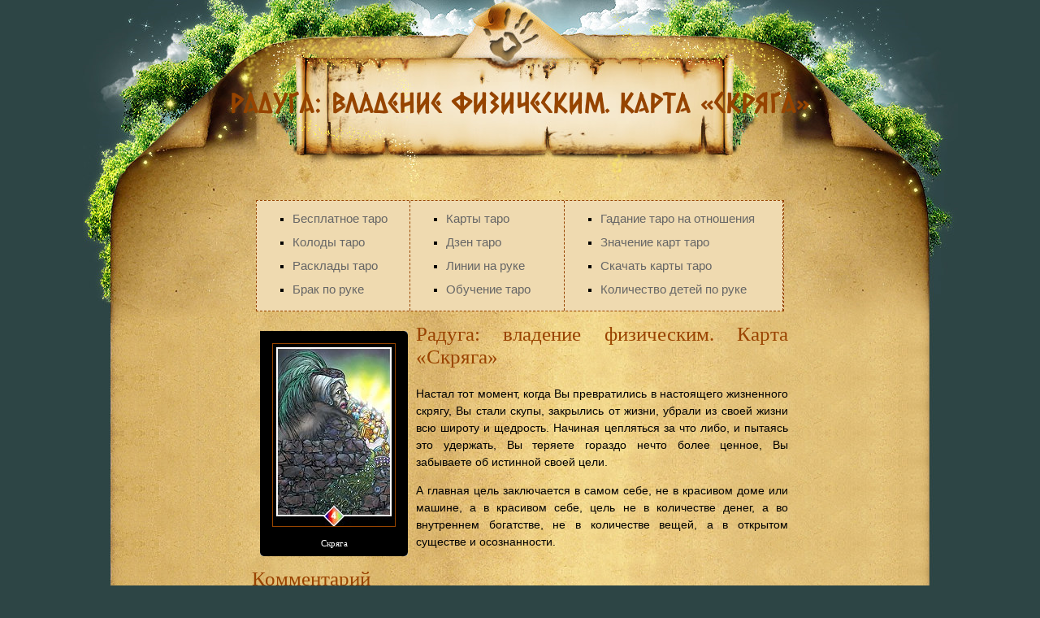

--- FILE ---
content_type: text/html
request_url: http://xiro.ru/taro/Skrjaga.html
body_size: 2731
content:
<html>
<head>
<title>Радуга: владение физическим. Карта «Скряга»</title>
<META http-equiv="Content-Type" content="text/html; charset=windows-1251">
<META NAME="description" CONTENT="Радуга: владение физическим. Карта «Скряга»">
<META NAME="keywords" CONTENT="Скряга">
<link href="http://xiro.ru/palm/style.css" rel="stylesheet">
<link rel="shortcut icon" href="../logo.ico">
</head>
<body bgcolor="#ffffff" text="#000000" link="#000000" bottommargin="0" topmargin="0" leftmargin="0"><table align="center" border="0" cellpadding="0" cellspacing="0" width="1077" valign="top">
	  <tr>
	   <td align="center" width="100%" valign=top>
      <table cellpadding="0" cellspacing="0" bottommargin="0" valign=middle>
       <tr><td class="top1_1"></td></tr>
       <tr><td class="top1_2"><center><h1>Радуга: владение физическим. Карта «Скряга»</h1></center></td></tr>
       <tr><td class="top1_3"></td></tr>
      </table>
     </td>
    </tr>
	  <tr>
	   <td class="top2" align="center" width="100%"><center>

<table><tr><td align=right width=660></td></tr></table><table border="0" cellpadding="0" cellspacing="0" bottommargin="0"  width=650 height=100 class=mymenu><tr>
<td class=mysubmenu width=190>
<ul>
<li><a class='toplnk' href="taro_onlajn_gadanie_besplatno.html" style='font-size:15px;' title="Бесплатное таро" alt="Бесплатное таро">Бесплатное таро</a><br>
<li><a class='toplnk' href="taro_kolody.html" style='font-size:15px;' title="Колоды таро" alt="Колоды таро">Колоды таро</a><br>
<li><a class='toplnk' href="taro_rasklady.html" style='font-size:15px;' title="Расклады таро" alt="Расклады таро">Расклады таро</a><br>
<li><a class='toplnk' href="http://xiro.ru/palm/llove.html" style='font-size:15px;' title="Брак по руке" alt="Брак по руке">Брак по руке</a><br>
</ul>
</td>
<td class=mysubmenu width=190>
<ul>
<li><a class='toplnk' href="karty_taro.html" style='font-size:15px;' title="Карты таро" alt="Карты таро">Карты таро</a><br>
<li><a class='toplnk' href="dzen_taro.html" style='font-size:15px;' title="Дзен таро" alt="Дзен таро">Дзен таро</a><br>
<li><a class='toplnk' href="http://xiro.ru/palm/lines.html" style='font-size:15px;' title="Линии на руке" alt="Линии на руке">Линии на руке</a><br>

<li><a class='toplnk' href="obuchenie_taro.html" style='font-size:15px;' title="Обучение таро" alt="Обучение таро">Обучение таро</a><br>
</ul>
</td>
<td class=mysubmenu width=270>
<ul>
<li><a class='toplnk' href="taro_onlajn_na_otnoshenija.html" style='font-size:15px;' title="Гадание таро на отношения" alt="Гадание таро на отношения">Гадание таро на отношения</a><br>
<li><a class='toplnk' href="znachenie_taro.html" style='font-size:15px;' title="Значение карт таро" alt="Значение карт таро">Значение карт таро</a><br>
<li><a class='toplnk' href="taro_skachat.html" style='font-size:15px;' title="Скачать карты таро" alt="Скачать карты таро">Скачать карты таро</a><br>
<li><a class='toplnk' href="http://xiro.ru/palm/lchild.html" style='font-size:15px;' title="Количество детей по руке" alt="Количество детей по руке">Количество детей по руке</a><br>
</ul>
</td>
</tr></table></td></tr>
<tr><td class=middle align="center" width="100%">
<table border="0" cellpadding="0" cellspacing="0" bottommargin="0" align=center width=660>
<tr><td valign=top align=justify><table cellpadding="0" cellspacing="0" align="left" border="0" bgcolor="#000000" style="margin: 10px">
		<tr>
			<td width="5" height="5"><img src="images/taro/ctl.gif" width="5" height="5"></td>

			<td><div style="height:5px"><spacer width="100%" height="5"></div></td>
			<td width="5"><img src="images/taro/ctr.gif" width="5" height="5"></td>
		</tr>
		<tr>
			<td><div style="height:1px;width:5px"><spacer width="5" height="1"></div></td>
			<td align="center"><img src="images/taro/Skrjaga.jpg" alt="Радуга: владение физическим. Карта «Скряга»" title="Радуга: владение физическим. Карта «Скряга»" align="left" style="border:1px solid #964400" vspace=10 hspace=10><br><font face="Tahoma" style="font-size: 11px" color="#FFFFFF">Скряга</font></td>
			<td><div style="height:1px;width:5px"><spacer width="5" height="1"></div></td>
		</tr>

		<tr>
			<td height="5"><img src="images/taro/cbl.gif" width="5" height="5"></td>
			<td><div style="height:5px"><spacer width="100%" height="5"></div></td>
			<td><img src="images/taro/cbr.gif" width="5" height="5"></td>
		</tr>
	</table><h2>Радуга: владение физическим. Карта «Скряга»</h2><p>
Настал тот момент, когда Вы превратились в настоящего жизненного скрягу, Вы стали скупы, закрылись от жизни, убрали из своей жизни всю широту и щедрость. Начиная цепляться за что либо, и пытаясь это удержать, Вы теряете гораздо нечто более ценное, Вы забываете об истинной своей цели.</p>

<p>А главная цель заключается в самом себе, не в красивом доме или машине, а в красивом себе, цель не в количестве денег, а во внутреннем богатстве, не в количестве вещей, а в открытом существе и осознанности.<p>

<h2>Комментарий</h2><p>
Видим на карте женщину, которая находиться в окружении крепости и она всеми силами цепляется за свои сокровища, которые являются абсолютно мнимыми и пустышками. Она накопила громадное количество разного хлама, перьев и мехов все для того, что бы украсить как можно сильнее себя, но это привело к ужасному обезображиванию.</p><p>
Карта хочет обратить Ваше внимание на то, что не стоить цепляться так сильно за свои мнимые сокровища, истинная цена которым очень мала. Чтобы обрести настоящие сокровища и стать щедрым и счастливым, не нужно иметь больших банковских счетов или редких драгоценностей. Нужно перестать так сильно цепляться за все материальное, и тогда Вы получите шанс обрести поистине ценные сокровища, которые и могут сделать Вас счастливыми, такие как любовь, радость, сострадание. Ведь никакие большие суммы денег не гарантируют Вам настоящего счастья, и многие достигшие успеха в материальном мире, но проигравшие в духовном, осознали, в чем истина. Ослабьте хватку и прочувствуйте настоящую свободу, которая может дать Вам возможность воспарить в бескрайние небеса. 
</p>
</p></td></tr>
</table>
</td>
<td valign="bottom"></td></tr></td></tr>
<tr><td class="bottom1_without" align="center" width="100%" valign="top"></td></tr>
<tr>
 <td align="center" width="100%"><img src="http://xiro.ru/images/bottom4.jpg" USEMAP="#bottom" width=1077 height=152 border=0></td>
</tr>
<tr><td class="bottom3" align="center" width="100%" valign="top"><br><br><br><br>
<table align=center><tr>
<td align=center><center><center><!--LiveInternet counter--><script type="text/javascript"><!--
document.write("<noindex><a href='http://www.liveinternet.ru/click;xiroru' "+
"target=_blank rel='nofollow'><img src='http://counter.yadro.ru/hit;xiroru?t23.2;r"+
escape(document.referrer)+((typeof(screen)=="undefined")?"":
";s"+screen.width+"*"+screen.height+"*"+(screen.colorDepth?
screen.colorDepth:screen.pixelDepth))+";u"+escape(document.URL)+
";"+Math.random()+
"' alt='' title='LiveInternet: показано число посетителей за"+
" сегодня' "+
"border='0' width='88' height='15' style='height:15px;width:88px;'><\/a></noindex>")
//--></script><!--/LiveInternet--></noindex></center>
<br><br><br><br></center></td><td></td></tr></td></tr></table></td></tr></table>
</body></html>

--- FILE ---
content_type: text/css
request_url: http://xiro.ru/palm/style.css
body_size: 2561
content:
BODY { FONT-SIZE: 14px; BACKGROUND-COLOR:#2D4545; COLOR: #000000; FONT-FAMILY: Verdana, Helvetica, Arial,  sans-serif; margin:0px; padding:0px; top:0px;}


td.top1_1 {	width:1077px; height: 85px; FONT-SIZE: 14px; TEXT-ALIGN: justify; COLOR: #000000; FONT-FAMILY: Verdana, Helvetica, Arial,  sans-serif;  BACKGROUND-IMAGE: url(../images/top1_1.jpg); background-repeat: no-repeat;}
td.top1_2 {	width:1077px; height: 90px; FONT-SIZE: 14px; TEXT-ALIGN: justify; COLOR: #000000; FONT-FAMILY: Verdana, Helvetica, Arial,  sans-serif;  BACKGROUND-IMAGE: url(../images/top1_2.jpg);background-size: contain; background-repeat: no-repeat;}
td.top1_3 {	width:1077px; height: 51px; FONT-SIZE: 14px; TEXT-ALIGN: justify; COLOR: #000000; FONT-FAMILY: Verdana, Helvetica, Arial,  sans-serif;  BACKGROUND-IMAGE: url(../images/top1_3.jpg);background-size: contain; background-repeat: no-repeat;}

td.top2 {
	width:1077px; height: 171px; FONT-SIZE: 14px; TEXT-ALIGN: justify; COLOR: #000000; FONT-FAMILY: Verdana, Helvetica, Arial,  sans-serif;  BACKGROUND-IMAGE: url(../images/top2.jpg);background-size: contain;  background-repeat: no-repeat;
}

td.middle {
	width:1077px; FONT-SIZE: 14px; TEXT-ALIGN: justify; COLOR: #000000; FONT-FAMILY: Verdana, Helvetica, Arial,  sans-serif;  BACKGROUND-IMAGE: url(../images/middle.jpg);  background-repeat: repeat-y;
}

td.bottom1 {
	width:1077px; height:101px; FONT-SIZE: 14px; TEXT-ALIGN: center; COLOR: #000000; FONT-FAMILY: Verdana, Helvetica, Arial,  sans-serif;  BACKGROUND-IMAGE: url(../images/bottom1.jpg);  background-repeat: no-repeat;
}

div.bottom2 {
	width:1077px; FONT-SIZE: 14px; TEXT-ALIGN: center; COLOR: #000000; FONT-FAMILY: Verdana, Helvetica, Arial,  sans-serif;  BACKGROUND-IMAGE: url(../images/middle.jpg);  background-repeat: repeat-y;
}

td.bottom3 {
	width:1077px; height:194px; FONT-SIZE: 14px; TEXT-ALIGN: center; COLOR: #000000; FONT-FAMILY: Verdana, Helvetica, Arial,  sans-serif;  BACKGROUND-IMAGE: url(../images/bottom3.jpg);  background-repeat: no-repeat;
}



td.bottom1_without {
	width:1077px; height:101px; FONT-SIZE: 14px; TEXT-ALIGN: center; COLOR: #000000; FONT-FAMILY: Verdana, Helvetica, Arial,  sans-serif;  BACKGROUND-IMAGE: url(http://xiro.ru/images/bottom1_without.jpg);  background-repeat: no-repeat;
}

td.bottom2 {
	width:1077px; height:152; FONT-SIZE: 14px; TEXT-ALIGN: center; COLOR: #000000; FONT-FAMILY: Verdana, Helvetica, Arial,  sans-serif;  BACKGROUND-IMAGE: url(http://xiro.ru/images/bottom2.jpg);  background-repeat: no-repeat;
}

td.bottom3 {
	width:1077px; height:194px; FONT-SIZE: 14px; TEXT-ALIGN: center; COLOR: #000000; FONT-FAMILY: Verdana, Helvetica, Arial,  sans-serif;  BACKGROUND-IMAGE: url(http://xiro.ru/images/bottom3.jpg);  background-repeat: no-repeat;
}

div.middlem {
	width:100%; FONT-SIZE: 14px; TEXT-ALIGN: justify; COLOR: #000000; FONT-FAMILY: Verdana, Helvetica, Arial,  sans-serif;  BACKGROUND-IMAGE: url(http://xiro.ru/images/middlem.jpg);  background-repeat: repeat-y;
}






table.celica2 {
	FONT-SIZE: 14px; COLOR: #000000; FONT-FAMILY: Verdana, Helvetica, Arial,  sans-serif;  BACKGROUND-IMAGE: url(my2.jpg);  background-repeat: no-repeat; background-position: 50% 0%;
}

table.mymenu {border:1px #964400 dashed; background-color:#EFDAB0;}
td.mysubmenu {line-height:1.6; padding-top:5px;border-right:1px dashed #964400;}
 
TD {
	FONT-SIZE: 14px; COLOR: #000000; FONT-FAMILY: Verdana, Trebuchet ms, Helvetica, Arial,  sans-serif; LINE-HEIGHT: 1.5em;
}
td.color1 {border:1px solid #ddd; background-color:#ffffff;padding:3px 6px 3px 6px;}
td.color2 {border:1px solid #ddd; background-color:#eee; padding: 3px 6px 3px 6px;}




p.new:first-letter {
font-family:Georgia; font-size:42px; line-height:100%; float:left; margin:0px 4px 0px 0px; color:#92ba47; font-weight:900;
}

@font-face {
font-family: Ceasar; /* Имя шрифта */
src: url(19842.otf); /* Путь к файлу со шрифтом */}

H1{LINE-HEIGHT: 100%; 
	font-size:35px;
	font-weight:normal;
	font-stretch:expanded;
	font-family: Ceasar;
	padding-top:14px;
	zoom:0;
	color:#964400}

	
H1.toper {padding:0px;margin:0px;}	

H2{LINE-HEIGHT: 100%;  	font:25px/normal Georgia,\'Times New Roman\';
	padding:0px;
	zoom:1;
	color:#994300}

span.header{font:30px/normal Georgia,\'Times New Roman\';
	padding:0px;
	zoom:1;
	color:#50B84E}
span.headerm{font:45px/normal Georgia,\'Times New Roman\';
	padding:0px;
	zoom:1;
	color:#964400}		
.fea {
	  TEXT-ALIGN: justify;
}
.class1 {width:300px;}
.operators {width:600px;}

.mytxtbox {
	font-family:Verdana;
	font-size:20px;
	color:#000;background-color:#eee;
	border:1px #999 solid;
      width:150px;
 HEIGHT: 30px;
 PADDING-RIGHT: 0px;
 PADDING-LEFT: 0px;
 PADDING-BOTTOM: 0px;
 PADDING-TOP: 0px;

}

LI {
	MARGIN-TOP: 5px; LIST-STYLE-IMAGE: url(../marker.gif); MARGIN-LEFT: 4px; MARGIN-BOTTOM: 5px; LIST-STYLE-TYPE: square
}

.lktext {
	COLOR: #994300; TEXT-DECORATION: none;
	font-size:22px;
	font-family:Arial;
 	font-weight:bold;}
.mycell {	border:1px #ccc solid;}


font.lnk {font-size:16px; color:#994300;}
A.codetoblog {COLOR: #50B84E; text-decoration:none; border-bottom-width: 1px; border-bottom-style: dashed;border-bottom-color: #50B84E;}
A.codetoblog:hover {COLOR: #50B84E;text-decoration:none;}

A.mylnk {
	COLOR: #759F0C; TEXT-DECORATION: none
}

A:link {
	COLOR: #666666; TEXT-DECORATION: none
}
A:visited {
	COLOR: #666; TEXT-DECORATION: none
}
A:active {
	COLOR: #666666; TEXT-DECORATION: none
}
A:hover {
	COLOR: #000000; TEXT-DECORATION: underline;
}
A.home:link {
	FONT-WEIGHT: bold; COLOR: #000000; TEXT-DECORATION: none
}
A.home:visited {
	FONT-WEIGHT: bold; COLOR: #000000; TEXT-DECORATION: none
}
A.home:active {
	FONT-WEIGHT: bold; COLOR: #000000; TEXT-DECORATION: none
}
A.home:hover {
	FONT-WEIGHT: bold; COLOR: #000000; TEXT-DECORATION: none
}

FORM {
	PADDING-RIGHT: 0px; PADDING-LEFT: 0px; PADDING-BOTTOM: 0px; MARGIN: 0px; PADDING-TOP: 0px
}


.highslide {border-bottom:dashed;}

.highslide-wrapper div {
    font-family: Verdana, Helvetica;
    font-size: 10pt;
}
.highslide-html {
    background-color: white;
}
.highslide-html-blur {
}
.highslide-html-content {
	position: absolute;
    display: none;
}


/* Styles for the popup */
.highslide-wrapper, .rounded-white {
	background-color: white;
}
.highslide-wrapper .highslide-html-content {
    width: 400px;
    padding: 0 5px 5px 5px;
}
.highslide-wrapper .highslide-header {
	padding-bottom: 5px;
}
.highslide-wrapper .highslide-header ul {
	margin: 0;
	padding: 0;
	text-align: right;
}
.highslide-wrapper .highslide-header ul li {
	display: inline;
	padding-left: 1em;
}
.highslide-wrapper .highslide-header ul li.highslide-previous, .highslide-wrapper .highslide-header ul li.highslide-next {
	display: none;
}
.highslide-wrapper .highslide-header a {
	font-weight: bold;
	color: gray;
	text-transform: uppercase;
	text-decoration: none;
}
.highslide-wrapper .highslide-header a:hover {
	color: black;
}
.highslide-wrapper .highslide-header .highslide-move a {
	cursor: move;
}
.highslide-wrapper .highslide-footer {
	height: 11px;
}
.highslide-wrapper .highslide-footer .highslide-resize {
	float: right;
	height: 11px;
	width: 11px;
	background: url(highslide/graphics/resize.gif);
}
.highslide-wrapper .highslide-body {
}
.highslide-move {
    cursor: move;
}
.highslide-resize {
    cursor: nw-resize;
}

.tbl-border { background-color:#964400;  }
.tbl { font-size:12px; padding:2px 0px 2px 0px; }
.tbl1 { font-size:12px; color:#000; background-color:#ddd; padding:6px; }
.tbl2 { font-size:12px; color:#000; background-color:#EFDAB0; padding:6px; }

.l-sizefix { max-width:1100px; min-width:910px; margin:0 auto; padding:0px; }
.b-container {margin:0px;}
.b-container__inner {margin:0px; padding-left:140px; padding-top:76px; height:200px; width:1050px; background:url(http://xiro.ru/images/scroll/bottom2.jpg); background-repeat:no-repeat;}


.b-mainframe { margin:0 256px 0 0; padding:0px; }
.b-mainframe__inner { float:left; width:100%;}


.b-scrolledarea { margin:0 0 20px; padding:0; width:100%; zoom:1; overflow:hidden; width:100%; position:relative; }
.b-scrolledarea__inner {  word-spacing:-4px; letter-spacing:-4px; position:relative; width:100%; zoom:1;  overflow:hidden;  }
.b-scrolledarea__block { height:98px; margin:0; padding:0px; overflow:hidden; white-space:nowrap; width:9999px; }
.b-scrolledarea__controlls { margin:0; padding:0; text-align:center; background:#fff; }
.b-scrolledarea__item { display:inline-block; width:124px; height:98px; overflow:hidden; margin:0 0 0 0; padding:0; vertical-align:top; }
.b-scrolledarea__item:hover { background-position:0 -100px; }
	.m-scrolledarea-taro{ background:url(http://xiro.ru/images/scroll/taro.jpg); }
	.m-scrolledarea-numer { background:url(http://xiro.ru/images/scroll/numer.jpg); }
	.m-scrolledarea-xiro { background:url(http://xiro.ru/images/scroll/xiro.jpg); }
	.m-scrolledarea-runi { background:url(http://xiro.ru/images/scroll/runi.jpg); }
	.m-scrolledarea-karti { background:url(http://xiro.ru/images/scroll/karti.jpg); }
	.m-scrolledarea-i-czin { background:url(http://xiro.ru/images/scroll/i-czin.jpg); }
	.m-scrolledarea-love { background:url(http://xiro.ru/images/scroll/love.jpg);}
	.m-scrolledarea-kofe { background:url(http://xiro.ru/images/scroll/kofe.jpg); }
	.m-scrolledarea-partner { background:url(http://xiro.ru/images/scroll/partner.jpg); }
	.m-scrolledarea-orakul { background:url(http://xiro.ru/images/scroll/orakul.jpg); }
	.m-scrolledarea-other { background:url(http://xiro.ru/images/scroll/other.jpg); }
	.m-scrolledarea-nogti { background:url(http://xiro.ru/images/scroll/nogti.jpg); }
	.m-scrolledarea-sudba { background:url(http://xiro.ru/images/scroll/sudba.jpg); }
	.m-scrolledarea-ks { background:url(http://xiro.ru/images/scroll/ks.jpg);}
	.m-scrolledarea-rozd { background:url(http://xiro.ru/images/scroll/rozd.jpg);}
	.m-scrolledarea-pifagor { background:url(http://xiro.ru/images/scroll/pifagor.jpg);}
 	.m-scrolledarea-sovm { background:url(http://xiro.ru/images/scroll/sovm.jpg);}
 	.m-scrolledarea-rodinki { background:url(http://xiro.ru/images/scroll/rodinki.jpg);}
       	
  	
.b-scrolledarea__controlls-back { position:absolute; display:block; top:38px; left:0; width:25px; height:25px;
	background:url(http://xiro.ru/images/scroll/poster-scroll-disc.png) no-repeat 0px 0; 
  cursor:pointer; opacity:1.0;
	}
.b-scrolledarea__controlls-back i { display:block; margin-top:2px; margin-left:2px; width:18px; height:21px;
	background:url(http://xiro.ru/images/scroll/poster-scroll-arrows.gif) no-repeat 0 0
	}
.b-scrolledarea__controlls-back:hover i { background-position:0 -21px }
.b-scrolledarea__controlls-next { position:absolute; display:block; top:38px; right:0px; width:25px; height:25px;
	background:url(http://xiro.ru/images/scroll/poster-scroll-disc.png) no-repeat 0 0; 
  cursor:pointer; opacity:0.9;
	}
.b-scrolledarea__controlls-next i { display:block; margin-top:2px; margin-left:5px; width:18px; height:21px;
	background:url(http://xiro.ru/images/scroll/poster-scroll-arrows.gif) no-repeat -18px 0
	}
.b-scrolledarea__controlls-next:hover i { background-position:-18px -21px }